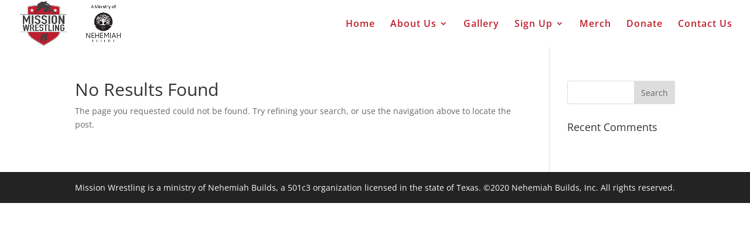

--- FILE ---
content_type: text/css
request_url: https://missionwrestling.org/wp-content/themes/Divi-Child-Theme/style.css?ver=1.0.0
body_size: -67
content:
/*
 Theme Name:  Divi Child Theme
 Theme URI:    https://divilife.com
 Description:  Child Theme for Divi
 Author:       Tim Strifler
 Author URI:   https://divilife.com
 Template:     Divi
 Version:      1.0.0
*/

/*****Add any custom CSS below this line*****/

/* a:focus, form input:focus {
  outline: 1px dashed #00ACC8;
}

.gform_wrapper .gform_footer input.button:focus, .gform_wrapper .gform_footer input[type="submit"]:focus, .gform_wrapper .gform_page_footer input.button:focus, .gform_wrapper .gform_page_footer input[type="submit"]:focus{
	background-color: #303133;
	color: #fff;
}

.gform_wrapper .gform_footer input.button:hover, .gform_wrapper .gform_footer input[type="submit"]:hover, .gform_wrapper .gform_page_footer input.button:hover, .gform_wrapper .gform_page_footer input[type="submit"]:hover{
	background-color: #303133;
	color: #fff;
} */
